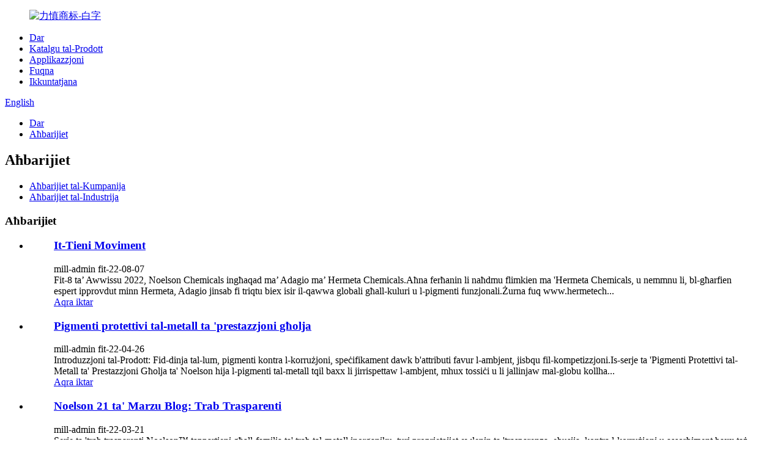

--- FILE ---
content_type: text/html
request_url: http://mt.noelson.com/news/
body_size: 9271
content:
<!DOCTYPE html> <html dir="ltr" lang="mt"> <head> <meta charset="UTF-8"/> <meta http-equiv="Content-Type" content="text/html; charset=UTF-8" /> <title>Aħbarijiet</title> <meta name="viewport" content="width=device-width,initial-scale=1,minimum-scale=1,maximum-scale=1,user-scalable=no"> <link rel="apple-touch-icon-precomposed" href=""> <meta name="format-detection" content="telephone=no"> <meta name="apple-mobile-web-app-capable" content="yes"> <meta name="apple-mobile-web-app-status-bar-style" content="black"> <link href="//cdn.globalso.com/noelson/style/global/style.css" rel="stylesheet" onload="this.onload=null;this.rel='stylesheet'"> <link href="//cdn.globalso.com/noelson/style/public/public.css" rel="stylesheet" onload="this.onload=null;this.rel='stylesheet'">  <link rel="shortcut icon" href="//cdn.globalso.com/noelson/LOGO1.png" /> <link href="//cdn.globalso.com/hide_search.css" rel="stylesheet"/><link href="//www.noelson.com/style/mt.html.css" rel="stylesheet"/></head> <body> <div class="container">   <header class="web_head">     <div class="head_layer">       <div class="layout">         <figure class="logo"><a href="/">                 <img src="//cdn.globalso.com/noelson/力慎商标-白字.png" alt="力慎商标-白字">         </a></figure>         <nav class="nav_wrap">           <ul class="head_nav">              <li><a href="/">Dar</a></li> <li><a href="/products/">Katalgu tal-Prodott</a></li> <li><a href="/">Applikazzjoni</a></li> <li><a href="/about/">Fuqna</a></li> <li><a href="/contact-us/">Ikkuntatjana</a></li>           </ul>         </nav>         <div class="head_right">           <div class="change-language ensemble">   <div class="change-language-info">     <div class="change-language-title medium-title">        <div class="language-flag language-flag-en"><a href="https://www.noelson.com/"><b class="country-flag"></b><span>English</span> </a></div>        <b class="language-icon"></b>      </div> 	<div class="change-language-cont sub-content">         <div class="empty"></div>     </div>   </div> </div> <!--theme268-->          <b id="btn-search" class="btn--search"></b>         </div>        <a href="http://zh.noelson.com/"> <div class="cn_head"></div></a>         </div>       </div>     </div>   </header><div class="path_bar">     <div class="layout">       <ul>        <li> <a itemprop="breadcrumb" href="/">Dar</a></li><li> <a href="#">Aħbarijiet</a></li>       </ul>     </div>   </div> <section class="web_main page_main">   <div class="layout">     <aside class="aside">   <section class="aside-wrap">     <section class="side-widget">     <div class="side-tit-bar">       <h2 class="side-tit">Aħbarijiet</h2>     </div>     <ul class="side-cate">       <li><a href="/news_catalog/company-news/">Aħbarijiet tal-Kumpanija</a></li> <li><a href="/news_catalog/industry-news/">Aħbarijiet tal-Industrija</a></li>     </ul>   </section>     </section> </aside>    <section class="main">       <div class="blog_list">         <h1 class="page_title">Aħbarijiet</h1>         <ul>                     <li class="blog-item">             <figure class="item-wrap">                             <figcaption class="item-info">                 <h3 class="item-title"><a href="/news/the-second-movement">It-Tieni Moviment</a></h3>                 <time>mill-admin fit-22-08-07</time>                 <div class="item-detail">Fit-8 ta’ Awwissu 2022, Noelson Chemicals ingħaqad ma’ Adagio ma’ Hermeta Chemicals.Aħna ferħanin li naħdmu flimkien ma 'Hermeta Chemicals, u nemmnu li, bl-għarfien espert ipprovdut minn Hermeta, Adagio jinsab fi triqtu biex isir il-qawwa globali għall-kuluri u l-pigmenti funzjonali.Żurna fuq www.hermetech...</div>                 <a href="/news/the-second-movement/" class="item-more">Aqra iktar</a> </figcaption>             </figure>           </li>                     <li class="blog-item">             <figure class="item-wrap">                             <figcaption class="item-info">                 <h3 class="item-title"><a href="/news/high-performance-metal-protective-pigments">Pigmenti protettivi tal-metall ta &#39;prestazzjoni għolja</a></h3>                 <time>mill-admin fit-22-04-26</time>                 <div class="item-detail">Introduzzjoni tal-Prodott: Fid-dinja tal-lum, pigmenti kontra l-korrużjoni, speċifikament dawk b'attributi favur l-ambjent, jisbqu fil-kompetizzjoni.Is-serje ta 'Pigmenti Protettivi tal-Metall ta' Prestazzjoni Għolja ta' Noelson hija l-pigmenti tal-metall tqil baxx li jirrispettaw l-ambjent, mhux tossiċi u li jallinjaw mal-globu kollha...</div>                 <a href="/news/high-performance-metal-protective-pigments/" class="item-more">Aqra iktar</a> </figcaption>             </figure>           </li>                     <li class="blog-item">             <figure class="item-wrap">                             <figcaption class="item-info">                 <h3 class="item-title"><a href="/news/noelson-march-21-blog-transparent-powder">Noelson 21 ta&#39; Marzu Blog: Trab Trasparenti</a></h3>                 <time>mill-admin fit-22-03-21</time>                 <div class="item-detail">Serje ta 'trab trasparenti Noelson™ tappartjeni għall-familja ta' trab tal-metall inorganiku, turi proprjetajiet ewlenin ta 'trasparenza, ebusija, kontra l-korrużjoni u assorbiment baxx taż-żejt.Huwa kompatibbli mal-biċċa l-kbira tar-Reżina, u jista 'jiġi applikat b'mod wiesa' fil-kisi, inkluż industrijali, trab, trasparenti...</div>                 <a href="/news/noelson-march-21-blog-transparent-powder/" class="item-more">Aqra iktar</a> </figcaption>             </figure>           </li>                     <li class="blog-item">             <figure class="item-wrap">                             <figcaption class="item-info">                 <h3 class="item-title"><a href="/news/noelson-march-15-blog-all-about-mio">Noelson 15 ta&#39; Marzu Blog: Kollha dwar MIO</a></h3>                 <time>mill-admin fit-22-03-15</time>                 <div class="item-detail">Mill-1986, Noelson Chemicals stabbiliet ruħha bħala attur ewlieni fil-manifattura tal-Ossidu tal-Ħadid Micaceous.Mal-klijenti madwar id-dinja, Noelson jistinka biex jipprovdi prodotti u servizzi ewlenin fl-industrija.Micaceous Iron Oxide (MIO) huwa sustanza minerali naturali użata bħala l-...</div>                 <a href="/news/noelson-march-15-blog-all-about-mio/" class="item-more">Aqra iktar</a> </figcaption>             </figure>           </li>                     <li class="blog-item">             <figure class="item-wrap">                             <figcaption class="item-info">                 <h3 class="item-title"><a href="/news/happy-new-year-2022">Is-Sena t-Tajba 2022</a></h3>                 <time>mill-admin fit-22-01-01</time>                 <div class="item-detail">Is-Sena t-Tajba 2022!Aħna grati għall-klijenti u d-distributuri kollha tagħna għall-appoġġ u l-fehim kontinwu.Minn Noelson Chemicals, iffukat fuq pigmenti anti-korrużjoni u anti-statiċi ta 'prestazzjoni għolja.</div>                 <a href="/news/happy-new-year-2022/" class="item-more">Aqra iktar</a> </figcaption>             </figure>           </li>                     <li class="blog-item">             <figure class="item-wrap">                             <figcaption class="item-info">                 <h3 class="item-title"><a href="/news/noelson-december-28-blog">Noelson 28 ta’ Diċembru Blog</a></h3>                 <time>mill-admin fil-21-12-28</time>                 <div class="item-detail">Minn iswed tal-karbonju regolari, super u ultra konduttiv, ilna nistinkaw għal purità ogħla, konduttività, erja tal-wiċċ BET u kontenut ta 'rmied aktar baxx u metalli tqal.Noelson huwa ffokat fuq l-aħħar teknoloġija u investit profondament fl-R&D.</div>                 <a href="/news/noelson-december-28-blog/" class="item-more">Aqra iktar</a> </figcaption>             </figure>           </li>                     <li class="blog-item">             <figure class="item-wrap">                             <figcaption class="item-info">                 <h3 class="item-title"><a href="/news/noelson-december-blog">Noelson 10 ta&#39; Diċembru Blog</a></h3>                 <time>mill-admin fil-21-12-10</time>                 <div class="item-detail">Mill-bidu taż-żingu Fosfat u Aluminju Tripolyphosphate, kien hemm titjib tekniku drammatiku fil-qasam.L-applikazzjoni tal-Molibdenu, Strontium, Magnesium, kif ukoll komposti bbażati fuq Kalċju u Sodju, tejbu l-prestazzjoni kontra l-korrużjoni tal-pigm tal-Fosfat taż-żingu...</div>                 <a href="/news/noelson-december-blog/" class="item-more">Aqra iktar</a> </figcaption>             </figure>           </li>                     <li class="blog-item">             <figure class="item-wrap">                             <figcaption class="item-info">                 <h3 class="item-title"><a href="/news/chinacoat-a-global-coatings-show-november-16-18-2021-shanghai-new-international-expo-centre-sniec">CHINACOAT – Wirja Globali tal-Kisi 16-18 ta’ Novembru, 2021 |Shanghai New International Expo Centre (SNIEC)</a></h3>                 <time>mill-admin fil-21-11-03</time>                 <div class="item-detail">L-Asja, partikolarment iċ-Ċina, hija mistennija li tirkupra fl-2021 u tkompli tkun is-suq tal-kisi li qed jikber b'mod mgħaġġel fid-dinja.CHINACOAT ilu joffri pjattaforma għall-industrija biex tisfrutta l-potenzjal tas-suq u ssegwi t-tkabbir tan-negozju mill-1996. L-edizzjoni Guangzhou 2020 tagħna rnexxielha t...</div>                 <a href="/news/chinacoat-a-global-coatings-show-november-16-18-2021-shanghai-new-international-expo-centre-sniec/" class="item-more">Aqra iktar</a> </figcaption>             </figure>           </li>                     <li class="blog-item">             <figure class="item-wrap">                             <figcaption class="item-info">                 <h3 class="item-title"><a href="/news/ultra-refinement-is-the-development-direction-of-high-quality-anticorrosive-pigment-in-the-future">Ir-raffinament ultra huwa d-direzzjoni tal-iżvilupp ta &#39;pigment anticorrożiv ta&#39; kwalità għolja fil-futur.</a></h3>                 <time>mill-admin fil-21-08-27</time>                 <div class="item-detail">Ir-raffinament ultra huwa d-direzzjoni tal-iżvilupp ta 'pigment anticorrożiv ta' kwalità għolja fil-futur.Il-karatteristiċi tiegħu li jippossjedu erja tal-wiċċ speċifika għolja, fillibility aħjar u dispersjoni tat-tixrib tar-reżina jistgħu jagħtu prestazzjoni eċċellenti tal-pigment kontra l-korrużjoni.Dan dejjem kien dak li għadna naħdmu fuqu.</div>                 <a href="/news/ultra-refinement-is-the-development-direction-of-high-quality-anticorrosive-pigment-in-the-future/" class="item-more">Aqra iktar</a> </figcaption>             </figure>           </li>                     <li class="blog-item">             <figure class="item-wrap">                             <a class="item-img" href="/news/two-in-one-solution-provider-phosphate-serials-anticorrosive-pigments-inorganic-salt-spray-resistance-additives"><img class="blog-img" src="//cdn.globalso.com/noelson/16278872221.png" alt="Fornitur ta&#39; soluzzjoni tnejn f&#39;wieħed Serjali tal-fosfat Pigmenti antikorrożivi + addittivi inorganiċi tar-reżistenza għall-isprej tal-melħ"></a>                             <figcaption class="item-info">                 <h3 class="item-title"><a href="/news/two-in-one-solution-provider-phosphate-serials-anticorrosive-pigments-inorganic-salt-spray-resistance-additives">Fornitur ta&#39; soluzzjoni tnejn f&#39;wieħed Serjali tal-fosfat Pigmenti antikorrożivi + addittivi inorganiċi tar-reżistenza għall-isprej tal-melħ</a></h3>                 <time>mill-admin fil-21-08-03</time>                 <div class="item-detail">Fil-formulazzjoni taż-żebgħa industrijali, minbarra l-addittivi tal-korrużjoni organiċi likwidi, aħna niffukaw ukoll fuq żewġ mudelli ta 'addittivi reżistenti għall-isprej tal-melħ: NSC-400S/400W.B'kisi protettiv, soluzzjoni tnejn f'wieħed hija li tuża l-pigment antisadid tal-fosfat modifikat tagħna + l-addizzjoni reżistenti għall-isprej tal-melħ...</div>                 <a href="/news/two-in-one-solution-provider-phosphate-serials-anticorrosive-pigments-inorganic-salt-spray-resistance-additives/" class="item-more">Aqra iktar</a> </figcaption>             </figure>           </li>                     <li class="blog-item">             <figure class="item-wrap">                             <a class="item-img" href="/news/two-in-one-solution-provider-phosphate-serials-anticorrosive-pigments-high-efficiency-corrosion-additive-anti-rust-agent"><img class="blog-img" src="//cdn.globalso.com/noelson/16278876931.png" alt="Fornitur ta &#39;soluzzjoni tnejn f&#39;wieħed Serjali tal-fosfat Pigmenti antikorrożivi + addittiv ta&#39; korrużjoni ta &#39;effiċjenza għolja (aġent kontra s-sadid)"></a>                             <figcaption class="item-info">                 <h3 class="item-title"><a href="/news/two-in-one-solution-provider-phosphate-serials-anticorrosive-pigments-high-efficiency-corrosion-additive-anti-rust-agent">Fornitur ta &#39;soluzzjoni tnejn f&#39;wieħed Serjali tal-fosfat Pigmenti antikorrożivi + addittiv ta&#39; korrużjoni ta &#39;effiċjenza għolja (aġent kontra s-sadid)</a></h3>                 <time>mill-admin fil-21-08-03</time>                 <div class="item-detail">Fil-formulazzjoni ta 'żebgħa industrijali li tinġarr bl-ilma, nirrakkomandaw NSC-702 u NSC-768 bħala żewġ tipi ta' addittivi ta 'korrużjoni ta' effiċjenza għolja b'dożaġġ baxx u effett tajjeb kontra s-sadid.B'kisi protettiv, soluzzjoni tnejn f'wieħed hija li tuża l-pigment antisadid tal-fosfat modifikat tagħna + korrużjo...</div>                 <a href="/news/two-in-one-solution-provider-phosphate-serials-anticorrosive-pigments-high-efficiency-corrosion-additive-anti-rust-agent/" class="item-more">Aqra iktar</a> </figcaption>             </figure>           </li>                     <li class="blog-item">             <figure class="item-wrap">                             <figcaption class="item-info">                 <h3 class="item-title"><a href="/news/noelson-news">Noelson News</a></h3>                 <time>mill-admin fil-21-06-28</time>                 <div class="item-detail">Pigment anticorrożiv Noelson ZP-01,02,03,04,AC-202,303.404,AC-488,588,688,NSC-400S,NSC-400W eċċ tkomplew introdotti fis-suq.L-aġġornament ta 'Noelson standard Zinc Phosphate ZP 409-1,409-2,409-3 u Aluminum Tripolyphosphate TP-303,TP-306 għadhom għaddejjin.Aħna se naħdmu ħafna biex n...</div>                 <a href="/news/noelson-news/" class="item-more">Aqra iktar</a> </figcaption>             </figure>           </li>                   </ul>         <div class="page_bar">         <div class="pages"><a href='/news/' class='current'>1</a><a href='/news/page/2/'>2</a><a href="/news/page/2/" >Li jmiss&gt;</a><a href='/news/page/2/' class='extend' title='The Last Page'>>></a> <span class='current2'>Paġna 1 / 2</span></div>       </div>       </div>            </section>   </div> </section>  <footer class="web_footer" style=" background-image: url(//cdn.globalso.com/noelson/footer_bgnew.jpg)">     <section class="company_subscribe">       <div class="layout">         <h2 class="subscribe_title">Jekk jogħġbok ikkuntattjana permezz tal-email dwar l-offerta u l-ipprezzar tal-prodott.</h2>         <div class="learn_more">           <a href="javascript:" class="sys_btn button">EMAJLNA</a>         </div>       </div>     </section>     <section class="foot_service">       <div class="layout">         <div class="foot_items">           <nav class="foot_item">             <div class="foot_item_hd">               <h2 class="title">KUNTATT</h2>             </div>             <div class="foot_item_bd">               <address class="foot_contact_list">                 <ul>          				  				  				  <li class="contact_item">                  <i class="contact_ico contact_ico_phone"></i>                  <div class="contact_txt">                     <a class="tel_link" href="tel:Global Hotline: +1-619-693-8785‬"> 					<span class="item_val">Hotline Globali: +1-619-693-8785</span></a>                 </div>                </li> 			                                    				 			                     <li class="contact_item">                    <i class="contact_ico contact_ico_email"></i>                    <div class="contact_txt">                      <a href="mailto:Sales: sales@noelson.com"><span class="item_val">Sales: sales@noelson.com</span></a>                    </div>                  </li> 				  				   				                   <li class="contact_item">                    <i class="contact_ico contact_ico_email"></i>                    <div class="contact_txt">                      <a href="mailto:Customer Support: info@noelson.com"><span class="item_val">Customer Support: info@noelson.com</span></a>                    </div>                  </li> 				                 </ul>               </address>                           </div>           </nav>           <nav class="foot_item">             <div class="foot_item_hd">               <h2 class="title"><a href="/about-us/">FUQNA</a></h2>             </div>             <div class="foot_item_bd">               <div class="foot_intro_desc">Imwaqqfa fl-1996, Noelson Chemicals hija produttur ewlieni ta 'kimiċi ta' speċjalità komprensiva, aħna napplikaw teknoloġiji avvanzati fil-produzzjoni ta 'mikro-trab, pigmenti kontra l-korrużjoni, funzjonali, konduttivi u anti-statiċi.Il-prodotti tagħna huma fdati u rikonoxxuti minn ditti ewlenin tal-isem internazzjonali.</div>                         </div>           </nav>         </div>       </div>     </section>     <div class="foot_bar">       <div class="layout">         <div class="copyright">Copyright © 2023 Noelson Chemicals, membru ta 'Adagio.Id-drittijiet kollha riżervati.<script type="text/javascript" src="//www.globalso.site/livechat.js"></script>        <a href="/featured/">Prodotti sħan</a> - <a href="/sitemap.xml">Mappa tas-sit</a> <br><a href='/3m-hollow-glass-microspheres/' title='3m Hollow Glass Microspheres'>3m Mikrosferi tal-ħġieġ vojta minn ġewwa</a>,  <a href='/anti-corrosion-chemicals-for-steel/' title='Anti Corrosion Chemicals For Steel'>Kimiċi Kontra l-Korrużjoni Għall-Azzar</a>,  <a href='/anti-rust-chemical-for-steel/' title='Anti Rust Chemical For Steel'>Kimika Kontra s-Sadid Għall-Azzar</a>,  <a href='/superfine-iron-oxide-red/' title='Superfine Iron Oxide Red'>Ossidu tal-Ħadid Superfine Aħmar</a>,  <a href='/zinc-calcium-phosphate-coating/' title='Zinc-Calcium Phosphate Coating'>Kisi tal-fosfat taż-żingu-kalċju</a>,  <a href='/conductive-titanium-powder/' title='Conductive Titanium Powder'>Trab tat-titanju konduttiv</a>, </div>         <ul class="foot_sns">                        <li><a target="_blank" href="https://twitter.com/NoelsonChem"><img src="//cdn.globalso.com/noelson/sns02.png" alt="sns02"></a></li>                         <li><a target="_blank" href="https://www.linkedin.com/company/noelson/"><img src="//cdn.globalso.com/noelson/sns03.png" alt="sns03"></a></li>                     </ul>       </div>     </div>   </footer> <aside class="scrollsidebar" id="scrollsidebar">   <div class="side_content">     <div class="side_list">       <header class="hd"><img src="//cdn.globalso.com/title_pic.png" alt="Inuiry Online"/></header>       <div class="cont">         <li><a class="email" href="javascript:">Ibgħat Email</a></li>                                       </div>                   <div class="side_title"><a  class="close_btn"><span>x</span></a></div>     </div>   </div>   <div class="show_btn"></div> </aside> <div class="inquiry-pop-bd">   <div class="inquiry-pop"> <i class="ico-close-pop" onclick="hideMsgPop();"></i>      <script type="text/javascript" src="//www.globalso.site/form.js"></script>    </div> </div> </div> <div class="web-search"> <b id="btn-search-close" class="btn--search-close"></b>   <div style=" width:100%">     <div class="head-search">       <form action="/search.php" method="get">                 <input class="search-ipt" name="s" placeholder="Search..." /> 				<input type="hidden" name="cat" value="490"/>                 <button class="search-btn" value="" type="submit"></button>                 <span id="btn-search" class="btn--search"></span>                 </form>     </div>   </div> </div> <script type="text/javascript" src="//cdn.globalso.com/noelson/style/global/js/jquery.min.js"></script>  <script type="text/javascript" src="//cdn.globalso.com/noelson/style/global/js/common.js"></script> <script type="text/javascript" src="//cdn.globalso.com/noelson/style/public/public.js"></script>  <!--[if lt IE 9]> <script src="//cdn.globalso.com/noelson/style/global/js/html5.js"></script> <![endif]--> <ul class="prisna-wp-translate-seo" id="prisna-translator-seo"><li class="language-flag language-flag-en"><a href="https://www.noelson.com/news/" title="English" target="_blank"><b class="country-flag"></b><span>English</span></a></li><li class="language-flag language-flag-zh"><a href="http://zh.noelson.com/news/" title="Chinese" target="_blank"><b class="country-flag"></b><span>Chinese</span></a></li><li class="language-flag language-flag-fr"><a href="http://fr.noelson.com/news/" title="French" target="_blank"><b class="country-flag"></b><span>French</span></a></li><li class="language-flag language-flag-de"><a href="http://de.noelson.com/news/" title="German" target="_blank"><b class="country-flag"></b><span>German</span></a></li><li class="language-flag language-flag-pt"><a href="http://pt.noelson.com/news/" title="Portuguese" target="_blank"><b class="country-flag"></b><span>Portuguese</span></a></li><li class="language-flag language-flag-es"><a href="http://es.noelson.com/news/" title="Spanish" target="_blank"><b class="country-flag"></b><span>Spanish</span></a></li><li class="language-flag language-flag-ru"><a href="http://ru.noelson.com/news/" title="Russian" target="_blank"><b class="country-flag"></b><span>Russian</span></a></li><li class="language-flag language-flag-ja"><a href="http://ja.noelson.com/news/" title="Japanese" target="_blank"><b class="country-flag"></b><span>Japanese</span></a></li><li class="language-flag language-flag-ko"><a href="http://ko.noelson.com/news/" title="Korean" target="_blank"><b class="country-flag"></b><span>Korean</span></a></li><li class="language-flag language-flag-ar"><a href="http://ar.noelson.com/news/" title="Arabic" target="_blank"><b class="country-flag"></b><span>Arabic</span></a></li><li class="language-flag language-flag-ga"><a href="http://ga.noelson.com/news/" title="Irish" target="_blank"><b class="country-flag"></b><span>Irish</span></a></li><li class="language-flag language-flag-el"><a href="http://el.noelson.com/news/" title="Greek" target="_blank"><b class="country-flag"></b><span>Greek</span></a></li><li class="language-flag language-flag-tr"><a href="http://tr.noelson.com/news/" title="Turkish" target="_blank"><b class="country-flag"></b><span>Turkish</span></a></li><li class="language-flag language-flag-it"><a href="http://it.noelson.com/news/" title="Italian" target="_blank"><b class="country-flag"></b><span>Italian</span></a></li><li class="language-flag language-flag-da"><a href="http://da.noelson.com/news/" title="Danish" target="_blank"><b class="country-flag"></b><span>Danish</span></a></li><li class="language-flag language-flag-ro"><a href="http://ro.noelson.com/news/" title="Romanian" target="_blank"><b class="country-flag"></b><span>Romanian</span></a></li><li class="language-flag language-flag-id"><a href="http://id.noelson.com/news/" title="Indonesian" target="_blank"><b class="country-flag"></b><span>Indonesian</span></a></li><li class="language-flag language-flag-cs"><a href="http://cs.noelson.com/news/" title="Czech" target="_blank"><b class="country-flag"></b><span>Czech</span></a></li><li class="language-flag language-flag-af"><a href="http://af.noelson.com/news/" title="Afrikaans" target="_blank"><b class="country-flag"></b><span>Afrikaans</span></a></li><li class="language-flag language-flag-sv"><a href="http://sv.noelson.com/news/" title="Swedish" target="_blank"><b class="country-flag"></b><span>Swedish</span></a></li><li class="language-flag language-flag-pl"><a href="http://pl.noelson.com/news/" title="Polish" target="_blank"><b class="country-flag"></b><span>Polish</span></a></li><li class="language-flag language-flag-eu"><a href="http://eu.noelson.com/news/" title="Basque" target="_blank"><b class="country-flag"></b><span>Basque</span></a></li><li class="language-flag language-flag-ca"><a href="http://ca.noelson.com/news/" title="Catalan" target="_blank"><b class="country-flag"></b><span>Catalan</span></a></li><li class="language-flag language-flag-eo"><a href="http://eo.noelson.com/news/" title="Esperanto" target="_blank"><b class="country-flag"></b><span>Esperanto</span></a></li><li class="language-flag language-flag-hi"><a href="http://hi.noelson.com/news/" title="Hindi" target="_blank"><b class="country-flag"></b><span>Hindi</span></a></li><li class="language-flag language-flag-lo"><a href="http://lo.noelson.com/news/" title="Lao" target="_blank"><b class="country-flag"></b><span>Lao</span></a></li><li class="language-flag language-flag-sq"><a href="http://sq.noelson.com/news/" title="Albanian" target="_blank"><b class="country-flag"></b><span>Albanian</span></a></li><li class="language-flag language-flag-am"><a href="http://am.noelson.com/news/" title="Amharic" target="_blank"><b class="country-flag"></b><span>Amharic</span></a></li><li class="language-flag language-flag-hy"><a href="http://hy.noelson.com/news/" title="Armenian" target="_blank"><b class="country-flag"></b><span>Armenian</span></a></li><li class="language-flag language-flag-az"><a href="http://az.noelson.com/news/" title="Azerbaijani" target="_blank"><b class="country-flag"></b><span>Azerbaijani</span></a></li><li class="language-flag language-flag-be"><a href="http://be.noelson.com/news/" title="Belarusian" target="_blank"><b class="country-flag"></b><span>Belarusian</span></a></li><li class="language-flag language-flag-bn"><a href="http://bn.noelson.com/news/" title="Bengali" target="_blank"><b class="country-flag"></b><span>Bengali</span></a></li><li class="language-flag language-flag-bs"><a href="http://bs.noelson.com/news/" title="Bosnian" target="_blank"><b class="country-flag"></b><span>Bosnian</span></a></li><li class="language-flag language-flag-bg"><a href="http://bg.noelson.com/news/" title="Bulgarian" target="_blank"><b class="country-flag"></b><span>Bulgarian</span></a></li><li class="language-flag language-flag-ceb"><a href="http://ceb.noelson.com/news/" title="Cebuano" target="_blank"><b class="country-flag"></b><span>Cebuano</span></a></li><li class="language-flag language-flag-ny"><a href="http://ny.noelson.com/news/" title="Chichewa" target="_blank"><b class="country-flag"></b><span>Chichewa</span></a></li><li class="language-flag language-flag-co"><a href="http://co.noelson.com/news/" title="Corsican" target="_blank"><b class="country-flag"></b><span>Corsican</span></a></li><li class="language-flag language-flag-hr"><a href="http://hr.noelson.com/news/" title="Croatian" target="_blank"><b class="country-flag"></b><span>Croatian</span></a></li><li class="language-flag language-flag-nl"><a href="http://nl.noelson.com/news/" title="Dutch" target="_blank"><b class="country-flag"></b><span>Dutch</span></a></li><li class="language-flag language-flag-et"><a href="http://et.noelson.com/news/" title="Estonian" target="_blank"><b class="country-flag"></b><span>Estonian</span></a></li><li class="language-flag language-flag-tl"><a href="http://tl.noelson.com/news/" title="Filipino" target="_blank"><b class="country-flag"></b><span>Filipino</span></a></li><li class="language-flag language-flag-fi"><a href="http://fi.noelson.com/news/" title="Finnish" target="_blank"><b class="country-flag"></b><span>Finnish</span></a></li><li class="language-flag language-flag-fy"><a href="http://fy.noelson.com/news/" title="Frisian" target="_blank"><b class="country-flag"></b><span>Frisian</span></a></li><li class="language-flag language-flag-gl"><a href="http://gl.noelson.com/news/" title="Galician" target="_blank"><b class="country-flag"></b><span>Galician</span></a></li><li class="language-flag language-flag-ka"><a href="http://ka.noelson.com/news/" title="Georgian" target="_blank"><b class="country-flag"></b><span>Georgian</span></a></li><li class="language-flag language-flag-gu"><a href="http://gu.noelson.com/news/" title="Gujarati" target="_blank"><b class="country-flag"></b><span>Gujarati</span></a></li><li class="language-flag language-flag-ht"><a href="http://ht.noelson.com/news/" title="Haitian" target="_blank"><b class="country-flag"></b><span>Haitian</span></a></li><li class="language-flag language-flag-ha"><a href="http://ha.noelson.com/news/" title="Hausa" target="_blank"><b class="country-flag"></b><span>Hausa</span></a></li><li class="language-flag language-flag-haw"><a href="http://haw.noelson.com/news/" title="Hawaiian" target="_blank"><b class="country-flag"></b><span>Hawaiian</span></a></li><li class="language-flag language-flag-iw"><a href="http://iw.noelson.com/news/" title="Hebrew" target="_blank"><b class="country-flag"></b><span>Hebrew</span></a></li><li class="language-flag language-flag-hmn"><a href="http://hmn.noelson.com/news/" title="Hmong" target="_blank"><b class="country-flag"></b><span>Hmong</span></a></li><li class="language-flag language-flag-hu"><a href="http://hu.noelson.com/news/" title="Hungarian" target="_blank"><b class="country-flag"></b><span>Hungarian</span></a></li><li class="language-flag language-flag-is"><a href="http://is.noelson.com/news/" title="Icelandic" target="_blank"><b class="country-flag"></b><span>Icelandic</span></a></li><li class="language-flag language-flag-ig"><a href="http://ig.noelson.com/news/" title="Igbo" target="_blank"><b class="country-flag"></b><span>Igbo</span></a></li><li class="language-flag language-flag-jw"><a href="http://jw.noelson.com/news/" title="Javanese" target="_blank"><b class="country-flag"></b><span>Javanese</span></a></li><li class="language-flag language-flag-kn"><a href="http://kn.noelson.com/news/" title="Kannada" target="_blank"><b class="country-flag"></b><span>Kannada</span></a></li><li class="language-flag language-flag-kk"><a href="http://kk.noelson.com/news/" title="Kazakh" target="_blank"><b class="country-flag"></b><span>Kazakh</span></a></li><li class="language-flag language-flag-km"><a href="http://km.noelson.com/news/" title="Khmer" target="_blank"><b class="country-flag"></b><span>Khmer</span></a></li><li class="language-flag language-flag-ku"><a href="http://ku.noelson.com/news/" title="Kurdish" target="_blank"><b class="country-flag"></b><span>Kurdish</span></a></li><li class="language-flag language-flag-ky"><a href="http://ky.noelson.com/news/" title="Kyrgyz" target="_blank"><b class="country-flag"></b><span>Kyrgyz</span></a></li><li class="language-flag language-flag-la"><a href="http://la.noelson.com/news/" title="Latin" target="_blank"><b class="country-flag"></b><span>Latin</span></a></li><li class="language-flag language-flag-lv"><a href="http://lv.noelson.com/news/" title="Latvian" target="_blank"><b class="country-flag"></b><span>Latvian</span></a></li><li class="language-flag language-flag-lt"><a href="http://lt.noelson.com/news/" title="Lithuanian" target="_blank"><b class="country-flag"></b><span>Lithuanian</span></a></li><li class="language-flag language-flag-lb"><a href="http://lb.noelson.com/news/" title="Luxembou.." target="_blank"><b class="country-flag"></b><span>Luxembou..</span></a></li><li class="language-flag language-flag-mk"><a href="http://mk.noelson.com/news/" title="Macedonian" target="_blank"><b class="country-flag"></b><span>Macedonian</span></a></li><li class="language-flag language-flag-mg"><a href="http://mg.noelson.com/news/" title="Malagasy" target="_blank"><b class="country-flag"></b><span>Malagasy</span></a></li><li class="language-flag language-flag-ms"><a href="http://ms.noelson.com/news/" title="Malay" target="_blank"><b class="country-flag"></b><span>Malay</span></a></li><li class="language-flag language-flag-ml"><a href="http://ml.noelson.com/news/" title="Malayalam" target="_blank"><b class="country-flag"></b><span>Malayalam</span></a></li><li class="language-flag language-flag-mt"><a href="http://mt.noelson.com/news/" title="Maltese" target="_blank"><b class="country-flag"></b><span>Maltese</span></a></li><li class="language-flag language-flag-mi"><a href="http://mi.noelson.com/news/" title="Maori" target="_blank"><b class="country-flag"></b><span>Maori</span></a></li><li class="language-flag language-flag-mr"><a href="http://mr.noelson.com/news/" title="Marathi" target="_blank"><b class="country-flag"></b><span>Marathi</span></a></li><li class="language-flag language-flag-mn"><a href="http://mn.noelson.com/news/" title="Mongolian" target="_blank"><b class="country-flag"></b><span>Mongolian</span></a></li><li class="language-flag language-flag-my"><a href="http://my.noelson.com/news/" title="Burmese" target="_blank"><b class="country-flag"></b><span>Burmese</span></a></li><li class="language-flag language-flag-ne"><a href="http://ne.noelson.com/news/" title="Nepali" target="_blank"><b class="country-flag"></b><span>Nepali</span></a></li><li class="language-flag language-flag-no"><a href="http://no.noelson.com/news/" title="Norwegian" target="_blank"><b class="country-flag"></b><span>Norwegian</span></a></li><li class="language-flag language-flag-ps"><a href="http://ps.noelson.com/news/" title="Pashto" target="_blank"><b class="country-flag"></b><span>Pashto</span></a></li><li class="language-flag language-flag-fa"><a href="http://fa.noelson.com/news/" title="Persian" target="_blank"><b class="country-flag"></b><span>Persian</span></a></li><li class="language-flag language-flag-pa"><a href="http://pa.noelson.com/news/" title="Punjabi" target="_blank"><b class="country-flag"></b><span>Punjabi</span></a></li><li class="language-flag language-flag-sr"><a href="http://sr.noelson.com/news/" title="Serbian" target="_blank"><b class="country-flag"></b><span>Serbian</span></a></li><li class="language-flag language-flag-st"><a href="http://st.noelson.com/news/" title="Sesotho" target="_blank"><b class="country-flag"></b><span>Sesotho</span></a></li><li class="language-flag language-flag-si"><a href="http://si.noelson.com/news/" title="Sinhala" target="_blank"><b class="country-flag"></b><span>Sinhala</span></a></li><li class="language-flag language-flag-sk"><a href="http://sk.noelson.com/news/" title="Slovak" target="_blank"><b class="country-flag"></b><span>Slovak</span></a></li><li class="language-flag language-flag-sl"><a href="http://sl.noelson.com/news/" title="Slovenian" target="_blank"><b class="country-flag"></b><span>Slovenian</span></a></li><li class="language-flag language-flag-so"><a href="http://so.noelson.com/news/" title="Somali" target="_blank"><b class="country-flag"></b><span>Somali</span></a></li><li class="language-flag language-flag-sm"><a href="http://sm.noelson.com/news/" title="Samoan" target="_blank"><b class="country-flag"></b><span>Samoan</span></a></li><li class="language-flag language-flag-gd"><a href="http://gd.noelson.com/news/" title="Scots Gaelic" target="_blank"><b class="country-flag"></b><span>Scots Gaelic</span></a></li><li class="language-flag language-flag-sn"><a href="http://sn.noelson.com/news/" title="Shona" target="_blank"><b class="country-flag"></b><span>Shona</span></a></li><li class="language-flag language-flag-sd"><a href="http://sd.noelson.com/news/" title="Sindhi" target="_blank"><b class="country-flag"></b><span>Sindhi</span></a></li><li class="language-flag language-flag-su"><a href="http://su.noelson.com/news/" title="Sundanese" target="_blank"><b class="country-flag"></b><span>Sundanese</span></a></li><li class="language-flag language-flag-sw"><a href="http://sw.noelson.com/news/" title="Swahili" target="_blank"><b class="country-flag"></b><span>Swahili</span></a></li><li class="language-flag language-flag-tg"><a href="http://tg.noelson.com/news/" title="Tajik" target="_blank"><b class="country-flag"></b><span>Tajik</span></a></li><li class="language-flag language-flag-ta"><a href="http://ta.noelson.com/news/" title="Tamil" target="_blank"><b class="country-flag"></b><span>Tamil</span></a></li><li class="language-flag language-flag-te"><a href="http://te.noelson.com/news/" title="Telugu" target="_blank"><b class="country-flag"></b><span>Telugu</span></a></li><li class="language-flag language-flag-th"><a href="http://th.noelson.com/news/" title="Thai" target="_blank"><b class="country-flag"></b><span>Thai</span></a></li><li class="language-flag language-flag-uk"><a href="http://uk.noelson.com/news/" title="Ukrainian" target="_blank"><b class="country-flag"></b><span>Ukrainian</span></a></li><li class="language-flag language-flag-ur"><a href="http://ur.noelson.com/news/" title="Urdu" target="_blank"><b class="country-flag"></b><span>Urdu</span></a></li><li class="language-flag language-flag-uz"><a href="http://uz.noelson.com/news/" title="Uzbek" target="_blank"><b class="country-flag"></b><span>Uzbek</span></a></li><li class="language-flag language-flag-vi"><a href="http://vi.noelson.com/news/" title="Vietnamese" target="_blank"><b class="country-flag"></b><span>Vietnamese</span></a></li><li class="language-flag language-flag-cy"><a href="http://cy.noelson.com/news/" title="Welsh" target="_blank"><b class="country-flag"></b><span>Welsh</span></a></li><li class="language-flag language-flag-xh"><a href="http://xh.noelson.com/news/" title="Xhosa" target="_blank"><b class="country-flag"></b><span>Xhosa</span></a></li><li class="language-flag language-flag-yi"><a href="http://yi.noelson.com/news/" title="Yiddish" target="_blank"><b class="country-flag"></b><span>Yiddish</span></a></li><li class="language-flag language-flag-yo"><a href="http://yo.noelson.com/news/" title="Yoruba" target="_blank"><b class="country-flag"></b><span>Yoruba</span></a></li><li class="language-flag language-flag-zu"><a href="http://zu.noelson.com/news/" title="Zulu" target="_blank"><b class="country-flag"></b><span>Zulu</span></a></li><li class="language-flag language-flag-rw"><a href="http://rw.noelson.com/news/" title="Kinyarwanda" target="_blank"><b class="country-flag"></b><span>Kinyarwanda</span></a></li><li class="language-flag language-flag-tt"><a href="http://tt.noelson.com/news/" title="Tatar" target="_blank"><b class="country-flag"></b><span>Tatar</span></a></li><li class="language-flag language-flag-or"><a href="http://or.noelson.com/news/" title="Oriya" target="_blank"><b class="country-flag"></b><span>Oriya</span></a></li><li class="language-flag language-flag-tk"><a href="http://tk.noelson.com/news/" title="Turkmen" target="_blank"><b class="country-flag"></b><span>Turkmen</span></a></li><li class="language-flag language-flag-ug"><a href="http://ug.noelson.com/news/" title="Uyghur" target="_blank"><b class="country-flag"></b><span>Uyghur</span></a></li></ul><script>
function getCookie(name) {
    var arg = name + "=";
    var alen = arg.length;
    var clen = document.cookie.length;
    var i = 0;
    while (i < clen) {
        var j = i + alen;
        if (document.cookie.substring(i, j) == arg) return getCookieVal(j);
        i = document.cookie.indexOf(" ", i) + 1;
        if (i == 0) break;
    }
    return null;
}
function setCookie(name, value) {
    var expDate = new Date();
    var argv = setCookie.arguments;
    var argc = setCookie.arguments.length;
    var expires = (argc > 2) ? argv[2] : null;
    var path = (argc > 3) ? argv[3] : null;
    var domain = (argc > 4) ? argv[4] : null;
    var secure = (argc > 5) ? argv[5] : false;
    if (expires != null) {
        expDate.setTime(expDate.getTime() + expires);
    }
    document.cookie = name + "=" + escape(value) + ((expires == null) ? "": ("; expires=" + expDate.toUTCString())) + ((path == null) ? "": ("; path=" + path)) + ((domain == null) ? "": ("; domain=" + domain)) + ((secure == true) ? "; secure": "");
}
function getCookieVal(offset) {
    var endstr = document.cookie.indexOf(";", offset);
    if (endstr == -1) endstr = document.cookie.length;
    return unescape(document.cookie.substring(offset, endstr));
}

var firstshow = 0;
var cfstatshowcookie = getCookie('easyiit_stats');
if (cfstatshowcookie != 1) {
    a = new Date();
    h = a.getHours();
    m = a.getMinutes();
    s = a.getSeconds();
    sparetime = 1000 * 60 * 60 * 24 * 1 - (h * 3600 + m * 60 + s) * 1000 - 1;
    setCookie('easyiit_stats', 1, sparetime, '/');
    firstshow = 1;
}
if (!navigator.cookieEnabled) {
    firstshow = 0;
}
var referrer = escape(document.referrer);
var currweb = escape(location.href);
var screenwidth = screen.width;
var screenheight = screen.height;
var screencolordepth = screen.colorDepth;
$(function($){
   $.get("https://www.noelson.com/statistic.php", { action:'stats_init', assort:0, referrer:referrer, currweb:currweb , firstshow:firstshow ,screenwidth:screenwidth, screenheight: screenheight, screencolordepth: screencolordepth, ranstr: Math.random()},function(data){}, "json");
			
});
</script>   <script src="//cdnus.globalso.com/common_front.js"></script><script src="//www.noelson.com/style/mt.html.js"></script></body> </html><!-- Globalso Cache file was created in 0.2363178730011 seconds, on 21-10-23 16:02:45 -->